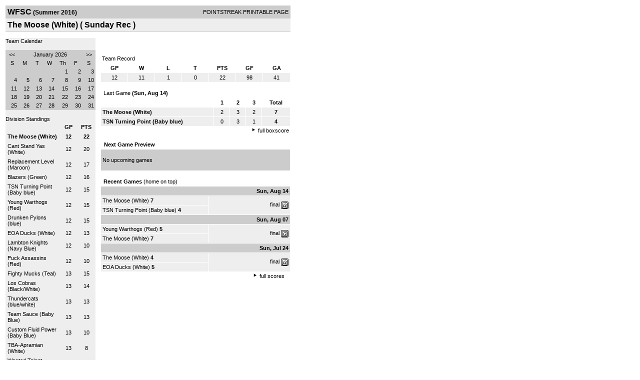

--- FILE ---
content_type: text/html; charset=UTF-8
request_url: https://d15k3om16n459i.cloudfront.net/players/print/players-team.html?teamid=612966&seasonid=15826
body_size: 2992
content:
<html>
<head>
<LINK REL="STYLESHEET" HREF="/common/playersprintstylesheet.css">
</head>
<body>
<table width=518><tr><td align="center"><table width="100%" border="0" cellspacing="0" cellpadding="4">
		<tr class="headerTeam">
		<td width="60%"><font class="conHeader">WFSC</font> <font class="season">(Summer 2016)</font></td>
		<td width="40%" align="right">POINTSTREAK PRINTABLE PAGE</td>
		</tr>
		<tr class="subHeader">
		<td width="60%" colspan="2"><font class="big">
		The Moose (White)				(
		Sunday Rec		)
				</td>
	</tr>
	</table>
	<table width="100%" border="0" cellspacing="0" cellpadding="0">
	<tr><td class="intshim"><img src="/images/shim.gif" width="1" height="1"></td></tr>
	</table><br>
<table width="98%" border="0" cellspacing="0" cellpadding="0" class="background">
	<tr>
		<td width="30%" class="lightGrey" valign="top">

     <div class="divTeamPlayer">Team Calendar</div><br><div align="center"><table bgcolor="#cccccc" width="180" border="0" cellspacing="1" cellpadding="2">
<tr>
<td align="center" class="monthHeadArrow" valign="top"><a href="players-team.html?teamid=612966&seasonid=15826&month=12&year=2025">&lt;&lt;</a></td>
<td align="center" class="monthHead" valign="top" class="calendarHeader" colspan="5">January 2026</td>
<td align="center" class="monthHeadArrow" valign="top"><a href="players-team.html?teamid=612966&seasonid=15826&month=2">&gt;&gt;</a></td>
</tr>
<tr>
<td align="center" valign="top" class="calendarHeader">S</td>
<td align="center" valign="top" class="calendarHeader">M</td>
<td align="center" valign="top" class="calendarHeader">T</td>
<td align="center" valign="top" class="calendarHeader">W</td>
<td align="center" valign="top" class="calendarHeader">Th</td>
<td align="center" valign="top" class="calendarHeader">F</td>
<td align="center" valign="top" class="calendarHeader">S</td>
</tr>
<tr>
<td class="calendar" align="right" valign="top">&nbsp;</td>
<td class="calendar" align="right" valign="top">&nbsp;</td>
<td class="calendar" align="right" valign="top">&nbsp;</td>
<td class="calendar" align="right" valign="top">&nbsp;</td>
<td class="calendar" align="right" valign="top">1</td>
<td class="calendar" align="right" valign="top">2</td>
<td class="calendar" align="right" valign="top">3</td>
</tr>
<tr>
<td class="calendar" align="right" valign="top">4</td>
<td class="calendar" align="right" valign="top">5</td>
<td class="calendar" align="right" valign="top">6</td>
<td class="calendar" align="right" valign="top">7</td>
<td class="calendar" align="right" valign="top">8</td>
<td class="calendar" align="right" valign="top">9</td>
<td class="calendar" align="right" valign="top">10</td>
</tr>
<tr>
<td class="calendar" align="right" valign="top">11</td>
<td class="calendar" align="right" valign="top">12</td>
<td class="calendar" align="right" valign="top">13</td>
<td class="calendar" align="right" valign="top">14</td>
<td class="calendar" align="right" valign="top">15</td>
<td class="calendar" align="right" valign="top">16</td>
<td class="calendar" align="right" valign="top">17</td>
</tr>
<tr>
<td class="calendarToday" align="right" valign="top">18</td>
<td class="calendar" align="right" valign="top">19</td>
<td class="calendar" align="right" valign="top">20</td>
<td class="calendar" align="right" valign="top">21</td>
<td class="calendar" align="right" valign="top">22</td>
<td class="calendar" align="right" valign="top">23</td>
<td class="calendar" align="right" valign="top">24</td>
</tr>
<tr>
<td class="calendar" align="right" valign="top">25</td>
<td class="calendar" align="right" valign="top">26</td>
<td class="calendar" align="right" valign="top">27</td>
<td class="calendar" align="right" valign="top">28</td>
<td class="calendar" align="right" valign="top">29</td>
<td class="calendar" align="right" valign="top">30</td>
<td class="calendar" align="right" valign="top">31</td>
</tr>
</table>
</div>			<br>
			<div class="divTeamPlayer">Division Standings</div>
					<table width="100%" border="0" cellpadding="3" cellspacing="1">
 										<tr class="fields">
                        <td width="60%" align="left"></td>
                        <td width="20%">GP</td>
                        <td width="20%">PTS</td>
                      </tr>
                                            <tr align="center" class="lightGrey">
                        <td align="left"> <a href="players-team.html?teamid=612966&seasonid=15826">
                                                    <strong>
                          The Moose (White)                          </strong></a>
                                                  </td>
                        <td>
                                                    <strong>
                          12                          </strong>
                                                  </td>
                        <td>
                                                    <strong>
                          22                          </strong>
                                                  </td>
                                              <tr align="center" class="lightGrey">
                        <td align="left"> <a href="players-team.html?teamid=612964&seasonid=15826">
                                                    Cant Stand Yas (White)                                                  </td>
                        <td>
                                                    12                                                  </td>
                        <td>
                                                   20                                                  </td>
                                              <tr align="center" class="lightGrey">
                        <td align="left"> <a href="players-team.html?teamid=612977&seasonid=15826">
                                                    Replacement Level (Maroon)                                                  </td>
                        <td>
                                                    12                                                  </td>
                        <td>
                                                   17                                                  </td>
                                              <tr align="center" class="lightGrey">
                        <td align="left"> <a href="players-team.html?teamid=612971&seasonid=15826">
                                                    Blazers (Green)                                                  </td>
                        <td>
                                                    12                                                  </td>
                        <td>
                                                   16                                                  </td>
                                              <tr align="center" class="lightGrey">
                        <td align="left"> <a href="players-team.html?teamid=612961&seasonid=15826">
                                                    TSN Turning Point (Baby blue)                                                  </td>
                        <td>
                                                    12                                                  </td>
                        <td>
                                                   15                                                  </td>
                                              <tr align="center" class="lightGrey">
                        <td align="left"> <a href="players-team.html?teamid=612972&seasonid=15826">
                                                    Young Warthogs (Red)                                                  </td>
                        <td>
                                                    12                                                  </td>
                        <td>
                                                   15                                                  </td>
                                              <tr align="center" class="lightGrey">
                        <td align="left"> <a href="players-team.html?teamid=612956&seasonid=15826">
                                                    Drunken Pylons (blue)                                                  </td>
                        <td>
                                                    12                                                  </td>
                        <td>
                                                   15                                                  </td>
                                              <tr align="center" class="lightGrey">
                        <td align="left"> <a href="players-team.html?teamid=612969&seasonid=15826">
                                                    EOA Ducks (White)                                                  </td>
                        <td>
                                                    12                                                  </td>
                        <td>
                                                   13                                                  </td>
                                              <tr align="center" class="lightGrey">
                        <td align="left"> <a href="players-team.html?teamid=612962&seasonid=15826">
                                                    Lambton Knights (Navy Blue)                                                  </td>
                        <td>
                                                    12                                                  </td>
                        <td>
                                                   10                                                  </td>
                                              <tr align="center" class="lightGrey">
                        <td align="left"> <a href="players-team.html?teamid=612960&seasonid=15826">
                                                    Puck Assassins (Red)                                                  </td>
                        <td>
                                                    12                                                  </td>
                        <td>
                                                   10                                                  </td>
                                              <tr align="center" class="lightGrey">
                        <td align="left"> <a href="players-team.html?teamid=612970&seasonid=15826">
                                                    Fighty Mucks (Teal)                                                  </td>
                        <td>
                                                    13                                                  </td>
                        <td>
                                                   15                                                  </td>
                                              <tr align="center" class="lightGrey">
                        <td align="left"> <a href="players-team.html?teamid=612967&seasonid=15826">
                                                    Los Cobras (Black/White)                                                  </td>
                        <td>
                                                    13                                                  </td>
                        <td>
                                                   14                                                  </td>
                                              <tr align="center" class="lightGrey">
                        <td align="left"> <a href="players-team.html?teamid=612955&seasonid=15826">
                                                    Thundercats (blue/white)                                                  </td>
                        <td>
                                                    13                                                  </td>
                        <td>
                                                   13                                                  </td>
                                              <tr align="center" class="lightGrey">
                        <td align="left"> <a href="players-team.html?teamid=612974&seasonid=15826">
                                                    Team Sauce (Baby Blue)                                                  </td>
                        <td>
                                                    13                                                  </td>
                        <td>
                                                   13                                                  </td>
                                              <tr align="center" class="lightGrey">
                        <td align="left"> <a href="players-team.html?teamid=612973&seasonid=15826">
                                                    Custom Fluid Power (Baby Blue)                                                  </td>
                        <td>
                                                    13                                                  </td>
                        <td>
                                                   10                                                  </td>
                                              <tr align="center" class="lightGrey">
                        <td align="left"> <a href="players-team.html?teamid=612975&seasonid=15826">
                                                    TBA-Apramian (White)                                                  </td>
                        <td>
                                                    13                                                  </td>
                        <td>
                                                   8                                                  </td>
                                              <tr align="center" class="lightGrey">
                        <td align="left"> <a href="players-team.html?teamid=612978&seasonid=15826">
                                                    Wasted Talent (Black)                                                  </td>
                        <td>
                                                    13                                                  </td>
                        <td>
                                                   14                                                  </td>
                                              <tr align="center" class="lightGrey">
                        <td align="left"> <a href="players-team.html?teamid=612965&seasonid=15826">
                                                    Horsemen (Black/White)                                                  </td>
                        <td>
                                                    13                                                  </td>
                        <td>
                                                   14                                                  </td>
                                              <tr align="center" class="lightGrey">
                        <td align="left"> <a href="players-team.html?teamid=612958&seasonid=15826">
                                                    Moose Knuckles (green)                                                  </td>
                        <td>
                                                    13                                                  </td>
                        <td>
                                                   12                                                  </td>
                                              <tr align="center" class="lightGrey">
                        <td align="left"> <a href="players-team.html?teamid=612976&seasonid=15826">
                                                    District 5 (Red)                                                  </td>
                        <td>
                                                    13                                                  </td>
                        <td>
                                                   10                                                  </td>
                                            </table>
                    <br>
                    <div align="right"><img src="/images/aboutus/arrowabouto.gif" width="12" height="12" border="0">
                      <a href="players-division-standings.html?divisionid=92659&seasonid=15826">full standings</a>&nbsp;&nbsp;&nbsp;
                      <br><br></div>

                     								<!--Team Leaders -->
							<div class="divTeamPlayer">Team Leaders</div>
								<table width="100%" border="0" cellspacing="1" cellpadding="3">
								<tr>
								<td class="mediumGrey"><strong>Goals:
																<a href="playerpage.html?playerid=9431745&seasonid=15826">
								Mike Foy								</a>
								 22								</td>
								</tr>
								<tr>
								<td class="lightGrey"><strong>Assists:
																<a href="playerpage.html?playerid=9431734&seasonid=15826">
								Nathan Adam								</a>
								 26								</td>
								</tr>
								<tr>
								<td class="mediumGrey"><strong>Points:
																<a href="playerpage.html?playerid=9431745&seasonid=15826">
								Mike Foy								</a>
								 41								</td>
								</tr>
								<tr>
								<td class="lightGrey"><strong>PIM:
																<a href="playerpage.html?playerid=9431745&seasonid=15826">
								Mike Foy								</a>
								 3								</td>
								</tr>
								<tr>
								<td class="mediumGrey"><strong>PP:
								 0								</td>
								</tr>
								<tr>
								<td class="lighGrey"><strong>SH:
								 0								</td>
								</tr>
								<tr>
								<td class="mediumGrey"><strong>W:
																<a href="playerpage.html?playerid=9431732&seasonid=15826">
								John Wickens								</a>
								 7								</td>
								</tr>
								</table>
								<br>

								<div align="right">
									<img src="/images/aboutus/arrowabouto.gif" width="12" height="12" border="0">
									<a href="players-team-roster.html?teamid=612966&seasonid=15826">full team stats</a>&nbsp;&nbsp;&nbsp;
								</div>


													<br>
									                  <table width="100%" border="0" cellspacing="0" cellpadding="0">
                      <tr>
                        <td class="intshim"><img src="/images/shim.gif" width="1" height="1"></td>
                      </tr>
            </table>

</td>
                  <td width="10"><img src="/images/shim.gif" width="10" height="1"></td>
                  <td width="69%" valign="top">
                 <div style='width:360px;text-align:center;padding:10px;'></div><br>

					<table width="100%" border="0" cellspacing="0" cellpadding="3">
					  <tr>
						<td class="cellTeamPlayer">Team Record</td>
					  </tr>
					</table>
					
					<table width="100%" border="0" cellpadding="3" cellspacing="1">
					  <tr class="fields">
						<td width="12%">GP</td>
						<td width="12%">W</td>
						<td width="12%">L</td><td width="12%">T</td>						<td width="12%">PTS</td>
						<td width="12%">GF</td>
						<td width="12%">GA</td>
					  </tr>
					  <tr align="center" class="highlightPlay">
						<td>
						  12						</td>
						<td>
						  11						</td>
						<td>1</td><td>0</td>						<td>
						  						  22						</td>
						<td>
						  98						</td>
						<td>
						  41						</td>
					  </tr>
					</table>
		<br>					<!-- Start game summary -->
                    <table width="100%" border="0" cellspacing="0" cellpadding="3">
					  <tr>
           <td class="cellTeamPlayer" colspan="2">&nbsp;Last Game <strong> (Sun, Aug 14) </td>
                      </tr>
</table>

                          <table width="100%" border="0" cellspacing="1" cellpadding="3">
                            <tr class="fields">
                                                          <td>&nbsp;</td>
                              <td width=\"20\"><strong>1</strong></td><td width=\"20\"><strong>2</strong></td><td width=\"20\"><strong>3</strong></td><td width="50" align="center"><strong>Total </strong></td>                            </tr>
                            <tr class="lightGrey" align="center">
                              <td align="left" nowrap> <strong>
                                The Moose (White)                                </strong></td>
                              <td width="25">2</td><td width="25">3</td><td width="25">2</td><td align="center" width="50"><strong>7</strong></td>                            </tr>
                            <tr class="lightGrey" align="center">
                              <td align="left" nowrap> <strong>
                              TSN Turning Point (Baby blue)                                </strong></td>
                              <td width="25">0</td><td width="25">3</td><td width="25">1</td><td align="center" width="50"><strong>4</strong></td>	</tr>
</table>


		<div align="right">
			<img src="/images/aboutus/arrowabout.gif" width="12" height="12" border="0">
			<a href="players-boxscore.html?gameid=2922496">full boxscore</a>&nbsp;
			</div>
                    <br><!--NEXT GAME PREVIEW -->
					<table width="100%" border="0" cellspacing="1" cellpadding="3">
					  <tr>
						<td class="cellTeamPlayer"><strong>&nbsp;Next Game Preview						 </strong></td>
					  </tr>
					  <tr valign="top">
						<td class="mediumGrey">

				<br>No upcoming games<br><br></td>					 </tr>
					</table>
                    <br>
                    <!-- Begin Completed Games -->
                    					<table width="100%" border="0" cellspacing="0" cellpadding="3">
						<tr class="header">
							<td class="cellTeamPlayer" colspan="2">&nbsp;<strong>Recent Games</strong> (home on top)</td>
						</tr>
					<table>
					<table width="100%" cellpadding="3" border="0" cellspacing="1">
														<tr>
									  <td colspan=2 class="mediumGrey" align="right"><strong>
							Sun, Aug 14										</strong></td>
									</tr>
									<tr class="lightGrey">
									  <td nowrap width="57%">
										<a href="players-team.html?teamid=612966&seasonid=15826">The Moose (White)</a> <strong>7</strong>									  </td>
									  <td nowrap  rowspan="2" align="right">


									<a href="players-boxscore.html?gameid=2922496">final</a>	 <a href="gamesheet_full.html?gameid=2922496" target="_blank"><img src="/images/playersection/gs.gif" width="15" height="15" border="0" align="absmiddle" class="nova-img--auto"></a>

									</td>
									</tr>
									<tr class="lightGrey">
									  <td nowrap width="57%">
										<a href="players-team.html?teamid=612961&seasonid=15826">TSN Turning Point (Baby blue)</a> <strong>4</strong>									  </td>
									</tr>
																		<tr>
									  <td colspan=2 class="mediumGrey" align="right"><strong>
							Sun, Aug 07										</strong></td>
									</tr>
									<tr class="lightGrey">
									  <td nowrap width="57%">
										<a href="players-team.html?teamid=612972&seasonid=15826">Young Warthogs (Red)</a> <strong>5</strong>									  </td>
									  <td nowrap  rowspan="2" align="right">


									<a href="players-boxscore.html?gameid=2922478">final</a>	 <a href="gamesheet_full.html?gameid=2922478" target="_blank"><img src="/images/playersection/gs.gif" width="15" height="15" border="0" align="absmiddle" class="nova-img--auto"></a>

									</td>
									</tr>
									<tr class="lightGrey">
									  <td nowrap width="57%">
										<a href="players-team.html?teamid=612966&seasonid=15826">The Moose (White)</a> <strong>7</strong>									  </td>
									</tr>
																		<tr>
									  <td colspan=2 class="mediumGrey" align="right"><strong>
							Sun, Jul 24										</strong></td>
									</tr>
									<tr class="lightGrey">
									  <td nowrap width="57%">
										<a href="players-team.html?teamid=612966&seasonid=15826">The Moose (White)</a> <strong>4</strong>									  </td>
									  <td nowrap  rowspan="2" align="right">


									<a href="players-boxscore.html?gameid=2913453">final</a>	 <a href="gamesheet_full.html?gameid=2913453" target="_blank"><img src="/images/playersection/gs.gif" width="15" height="15" border="0" align="absmiddle" class="nova-img--auto"></a>

									</td>
									</tr>
									<tr class="lightGrey">
									  <td nowrap width="57%">
										<a href="players-team.html?teamid=612969&seasonid=15826">EOA Ducks (White)</a> <strong>5</strong>									  </td>
									</tr>
																</table>
							<div align="right"><img src="/images/aboutus/arrowabout.gif" width="12" height="12" border="0">
		                      <a href="players-team-schedule.html?teamid=612966&seasonid=15826">full scores</a>		                      &nbsp;&nbsp;&nbsp; <br>
		                                    <br>
            </div>
					</td>
   </tr>
  </table>

<br>
<br>
</td>
</tr>
</table>
<script type="text/javascript" src="/_Incapsula_Resource?SWJIYLWA=719d34d31c8e3a6e6fffd425f7e032f3&ns=1&cb=43126676" async></script></body>
</html>